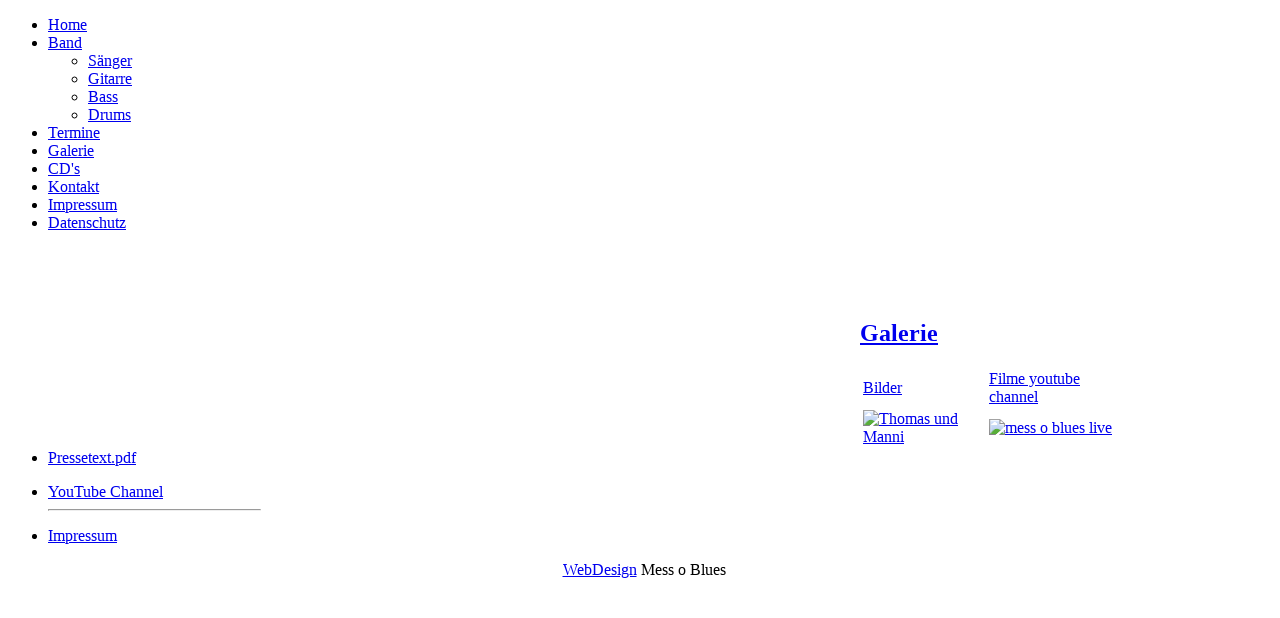

--- FILE ---
content_type: text/html; charset=utf-8
request_url: https://www.messoblues.de/index.php/galerie
body_size: 1690
content:
<!DOCTYPE html>
<html dir="ltr" lang="de-de">
<head>
      <base href="https://www.messoblues.de/index.php/galerie" />
  <meta http-equiv="content-type" content="text/html; charset=utf-8" />
  <meta name="keywords" content="Mess of Blues, Blues, Rhythm &amp; Blues, Mess o Blues, Mess o' Blues, Hamburger Bluesband, Rythmuspäpste, Groove, Livebilder" />
  <meta name="author" content="Peter" />
  <meta name="description" content="Mess of Blues die hamburger Bluesband. Bluesmusik live, pur und mit viel Groove." />
  <meta name="generator" content="Joomla! - Open Source Content Management" />
  <title>Galerie</title>
  <link href="/templates/messoblues_09_04_2024_bub/favicon.ico" rel="shortcut icon" type="image/vnd.microsoft.icon" />
  <script src="/media/system/js/mootools-core.js" type="text/javascript"></script>
  <script src="/media/system/js/core.js" type="text/javascript"></script>
  <script src="/media/system/js/caption.js" type="text/javascript"></script>
  <script src="/media/system/js/mootools-more.js" type="text/javascript"></script>
  <script type="text/javascript">
window.addEvent('load', function() {
				new JCaption('img.caption');
			});
  </script>

    <link rel="stylesheet" href="/templates/system/css/system.css" />
    <link rel="stylesheet" href="/templates/system/css/general.css" />

    <!-- Created by Artisteer v4.1.0.59861 -->
    
    
    <meta name="viewport" content="initial-scale = 1.0, maximum-scale = 1.0, user-scalable = no, width = device-width">

    <!--[if lt IE 9]><script src="https://html5shiv.googlecode.com/svn/trunk/html5.js"></script><![endif]-->
    <link rel="stylesheet" href="/templates/messoblues_09_04_2024_bub/css/template.css" media="screen">
    <!--[if lte IE 7]><link rel="stylesheet" href="/templates/messoblues_09_04_2024_bub/css/template.ie7.css" media="screen" /><![endif]-->
    <link rel="stylesheet" href="/templates/messoblues_09_04_2024_bub/css/template.responsive.css" media="all">

<link rel="shortcut icon" href="/favicon.ico" type="image/x-icon">
    <script>if ('undefined' != typeof jQuery) document._artxJQueryBackup = jQuery;</script>
    <script src="/templates/messoblues_09_04_2024_bub/jquery.js"></script>
    <script>jQuery.noConflict();</script>

    <script src="/templates/messoblues_09_04_2024_bub/script.js"></script>
        <script>if (document._artxJQueryBackup) jQuery = document._artxJQueryBackup;</script>
    <script src="/templates/messoblues_09_04_2024_bub/script.responsive.js"></script>
</head>
<body>

<div id="mess-main">
<header class="mess-header">

    <div class="mess-shapes">

            </div>




                        
                    
</header>
<nav class="mess-nav">
    <div class="mess-nav-inner">
    
<ul class="mess-hmenu"><li class="item-130"><a href="/">Home</a></li><li class="item-137 deeper parent"><a href="/index.php/die-band">Band</a><ul><li class="item-138"><a href="/index.php/die-band/saenger">Sänger</a></li><li class="item-139"><a href="/index.php/die-band/gitarre">Gitarre</a></li><li class="item-140"><a href="/index.php/die-band/bass">Bass</a></li><li class="item-141"><a href="/index.php/die-band/drums">Drums</a></li></ul></li><li class="item-142"><a href="/index.php/termine">Termine</a></li><li class="item-143 current active"><a class=" active" href="/index.php/galerie">Galerie</a></li><li class="item-152"><a href="/index.php/cd-s">CD's</a></li><li class="item-132"><a href="/index.php/ct-menu-item-3">Kontakt</a></li><li class="item-144"><a href="/index.php/impressum">Impressum</a></li><li class="item-149"><a title="Datenschutzerklärung" href="/index.php/datenschutz">Datenschutz</a></li></ul> 
        </div>
    </nav>
<div class="mess-sheet clearfix">
            <div class="mess-layout-wrapper">
                <div class="mess-content-layout">
                    <div class="mess-content-layout-row">
                        <div class="mess-layout-cell mess-content">
<div class="mess-content-layout"><div class="mess-content-layout-row"><div class="mess-layout-cell" style="width: 100%;"><div class="mess-block clearfix"><div class="mess-blockcontent"><div class="custommess-block"  >
	<p><img class="mess-lightbox" src="/images/template-content/c1155604-5f6c-4749-a98e-3082525d9b77.png" border="0" alt="" width="852" height="160" style="float: left; margin-top: 1px; margin-right: 0px; margin-bottom: 0px; margin-left: 0px; border-width: 0px;" /></p>
<p> </p>
<p> </p></div></div></div></div></div></div><article class="mess-post mess-messages"><div class="mess-postcontent mess-postcontent-0 clearfix">
<div id="system-message-container">
</div></div></article><div class="item-page"><article class="mess-post"><h2 class="mess-postheader"><a href="/index.php/galeri-v">Galerie</a></h2><div class="mess-postcontent mess-postcontent-0 clearfix"><div class="mess-article"><table style="width: 259px; height: 43px;" border="0" align="left">
<tbody>
<tr>
<td><a href="/index.php/galerie?id=18">Bilder</a></td>
<td><a href="https://www.youtube.com/channel/UCGOkJywStj6StuOIGyiYjyA/videos" target="_blank">Filme youtube channel</a></td>
</tr>
<tr>
<td><a href="/index.php/galerie?id=18"><img src="/images/bilder/DSC00452_217x145.jpg" border="0" alt="Thomas und Manni" title="Thomas und Manni" /></a></td>
<td><a href="https://www.youtube.com/channel/UCGOkJywStj6StuOIGyiYjyA/videos" target="_blank" title="Mess o Blues auf You Tube"><img src="/images/bilder/mess-o-blues_live_607x255.jpg" border="0" alt="mess o blues live" title="Mess o Blues live" /></a></td>
</tr>
</tbody>
</table></div></div></article></div>




                        </div>
                    </div>
                </div>
            </div>

<footer class="mess-footer">
    <!-- begin nostyle -->
<div class="mess-nostyle">
<!-- begin nostyle content -->


<div class="custom"  >
	<div class="mess-content-layout">
<div class="mess-content-layout-row">
<div class="mess-layout-cell layout-item-0" style="width: 23%;">
<ul>
<li><a href="/images/bilder/MoB%20Pressetext.pdf" target="_blank">Pressetext.pdf</a></li>
</ul>
</div>
<div class="mess-layout-cell layout-item-0" style="width: 20%;">
<ul>
<li><a href="https://www.youtube.com/channel/UCGOkJywStj6StuOIGyiYjyA/videos" target="_blank" title="Mess o' Blues YouTube Channel">YouTube Channel<br /></a><hr /><a href="/index.php/ct-menu-item-3"></a></li>
</ul>
</div>
<div class="mess-layout-cell layout-item-0" style="width: 18%;">
<ul>
<li><a href="/index.php/galerie/8-inhalte/6-impressum">Impressum</a></li>
</ul>
</div>
</div>
</div>
<div class="mess-content-layout">
<div class="mess-content-layout-row">
<div class="mess-layout-cell layout-item-0" style="width: 100%;">
<p style="text-align: center;">  <a href="http://www.messoblues.de">WebDesign</a> Mess o Blues</p>
</div>
</div>
</div></div>
<!-- end nostyle content -->
</div>
<!-- end nostyle -->
</footer>

    </div>
</div>



</body>
</html>